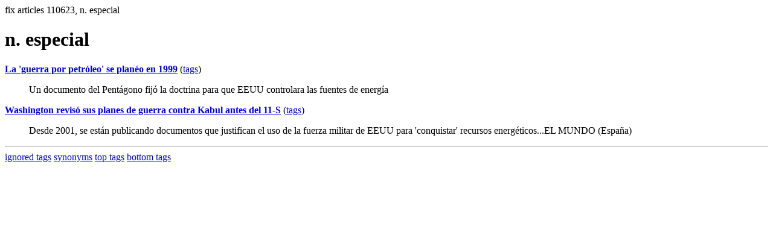

--- FILE ---
content_type: text/html; charset=UTF-8
request_url: https://la.indymedia.org/tags/tags.php?id=110623
body_size: 727
content:
fix articles 110623, n. especial<html>
<head>
<title>Los Angeles Indymedia : tag : n. especial</title>
</head>
<body>
<div id="tagedit" onclick="document.getElementById('frm').style.display='block'">
		<H1>n. especial</H1>
</div>
<form id="frm" style="display:none" method="POST" action="fixtag.php">
  <input type="hidden" name="id" value="110623" />
  <input type="checkbox" name="ignore" value="ignore">ignore</input><br />
  synonym:<input type="text" name="synonym"><br />
  <input type="submit">
</form>
<p><b><a href='/display.php?id=61281'>La 'guerra por petróleo' se planéo en 1999</a></b></a> (<a  href='index.php?id=61281'>tags</a>)<blockquote>Un documento del Pentágono fijó la doctrina para que EEUU controlara las fuentes de energía 

</blockquote><p><b><a href='/display.php?id=27618'>Washington revisó sus planes de guerra contra Kabul antes del 11-S</a></b></a> (<a  href='index.php?id=27618'>tags</a>)<blockquote>Desde 2001, se están publicando documentos que justifican el uso de la fuerza militar de EEUU para 'conquistar' recursos energéticos...EL MUNDO (España) </blockquote><hr>
<a href="ignored.php">ignored tags</a>
<a href="synonym.php">synonyms</a>
<a href="toptags.php">top tags</a>
<a href="worsttags.php">bottom tags</a>

</body>
</html>
